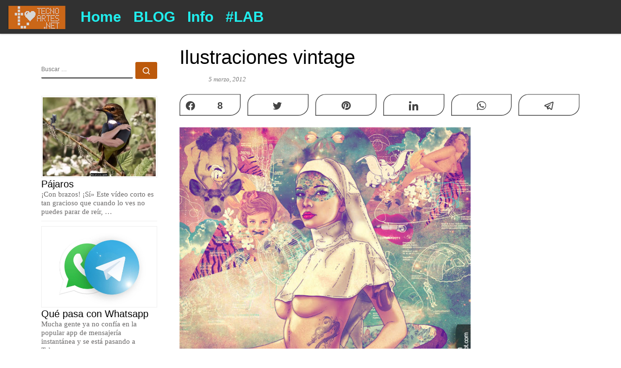

--- FILE ---
content_type: text/html; charset=UTF-8
request_url: https://tecnoartes.net/2012/03/05/ilustraciones-vintage/
body_size: 18745
content:
<!DOCTYPE html>
<!--[if IE 7]>
<html class="ie ie7" lang="es">
<![endif]-->
<!--[if IE 8]>
<html class="ie ie8" lang="es">
<![endif]-->
<!--[if !(IE 7) | !(IE 8)  ]><!-->
<html lang="es" class="no-js">
<!--<![endif]-->
  <head>
  <meta charset="UTF-8" />
  <meta http-equiv="X-UA-Compatible" content="IE=EDGE" />
  <meta name="viewport" content="width=device-width, initial-scale=1.0" />
  <link rel="profile"  href="https://gmpg.org/xfn/11" />
  <link rel="pingback" href="https://tecnoartes.net/wordpress/xmlrpc.php" />
<script>(function(html){html.className = html.className.replace(/\bno-js\b/,'js')})(document.documentElement);</script>
        <style id="wfc-base-style" type="text/css">
             .wfc-reset-menu-item-first-letter .navbar .nav>li>a:first-letter {font-size: inherit;}.format-icon:before {color: #5A5A5A;}article .format-icon.tc-hide-icon:before, .safari article.format-video .format-icon.tc-hide-icon:before, .chrome article.format-video .format-icon.tc-hide-icon:before, .safari article.format-image .format-icon.tc-hide-icon:before, .chrome article.format-image .format-icon.tc-hide-icon:before, .safari article.format-gallery .format-icon.tc-hide-icon:before, .safari article.attachment .format-icon.tc-hide-icon:before, .chrome article.format-gallery .format-icon.tc-hide-icon:before, .chrome article.attachment .format-icon.tc-hide-icon:before {content: none!important;}h2#tc-comment-title.tc-hide-icon:before {content: none!important;}.archive .archive-header h1.format-icon.tc-hide-icon:before {content: none!important;}.tc-sidebar h3.widget-title.tc-hide-icon:before {content: none!important;}.footer-widgets h3.widget-title.tc-hide-icon:before {content: none!important;}.tc-hide-icon i, i.tc-hide-icon {display: none !important;}.carousel-control {font-family: "Helvetica Neue", Helvetica, Arial, sans-serif;}.social-block a {font-size: 18px;}footer#footer .colophon .social-block a {font-size: 16px;}.social-block.widget_social a {font-size: 14px;}
        </style>
        <link rel="stylesheet" id="tc-front-gfonts" href="//fonts.googleapis.com/css?family=Indie+Flower:regular&display=swap"><style id="wfc-style-fonts-post_hone" type="text/css" data-origin="server">
/* Setting : H1 headings */ 
#content .entry-content h1 {
font-family : Helvetica Neue, Helvetica, Arial, sans-serif!important;
}

</style><style id="wfc-style-fonts-post_htwo" type="text/css" data-origin="server">
/* Setting : H2 headings */ 
#content .entry-content h2 {
font-family : Times New Roman,Times,serif!important;
}

</style><style id="wfc-style-fonts-post_hthree" type="text/css" data-origin="server">
/* Setting : H3 headings */ 
#content .entry-content h3 {
font-family : Times New Roman,Times,serif!important;
}

</style><style id="wfc-style-fonts-menu_items" type="text/css" data-origin="server">
/* Setting : Menu items */ 
.tc-header .nav__menu li a.nav__link, .tc-sn .nav__menu li a.nav__link, [class*=nav__menu] .nav__link-wrapper .caret__dropdown-toggler {
font-family : Helvetica Neue, Helvetica, Arial, sans-serif!important;
}

</style><style id="wfc-style-fonts-slider_button" type="text/css" data-origin="server">
/* Setting : Slider button */ 
.section-slider .carousel-caption .czrs-cta {
font-family : Times New Roman,Times,serif!important;
}

</style><style id="wfc-style-fonts-sidebars_links" type="text/css" data-origin="server">
/* Setting : Links in sidebars */ 
.tc-sidebar a {
font-family : Helvetica Neue, Helvetica, Arial, sans-serif!important;
}

</style><style id="wfc-style-fonts-site_description" type="text/css" data-origin="server">
/* Setting : Site description */ 
.tc-header .header-tagline {
font-family : Georgia,Georgia,serif!important;
}

</style><style id="wfc-style-fonts-single_post_title" type="text/css" data-origin="server">
/* Setting : Single post/page titles */ 
.single #content .entry-header .entry-title, .page #content .entry-header .entry-title {
font-family : Helvetica Neue, Helvetica, Arial, sans-serif!important;
}

</style><style id="wfc-style-fonts-post_list_titles" type="text/css" data-origin="server">
/* Setting : Post list titles */ 
.grid-container .entry-title > .czr-title {
font-family : Helvetica Neue, Helvetica, Arial, sans-serif!important;
}

</style><style id="wfc-style-fonts-post_content" type="text/css" data-origin="server">
/* Setting : Post content / excerpt */ 
.entry-content p {
font-family : Times New Roman,Times,serif!important;
}

</style><style id="wfc-style-fonts-comment_title" type="text/css" data-origin="server">
/* Setting : Comments title */ 
h2#czr-comments-title {
font-family : Georgia,Georgia,serif!important;
}

</style><style id="wfc-style-fonts-comment_author" type="text/css" data-origin="server">
/* Setting : Comments author */ 
.comment-author {
font-family : Times New Roman,Times,serif!important;
}

</style><style id="wfc-style-fonts-comment_content" type="text/css" data-origin="server">
/* Setting : Comments content */ 
.comment-content {
font-family : Times New Roman,Times,serif!important;
}

</style><style id="wfc-style-fonts-footer_widget_title" type="text/css" data-origin="server">
/* Setting : Widget titles */ 
.footer__wrapper .widget-title {
font-family : Helvetica Neue, Helvetica, Arial, sans-serif!important;
}

</style><style id="wfc-style-fonts-footer_credits" type="text/css" data-origin="server">
/* Setting : Footer credits */ 
footer#footer .colophon p {
font-family : Times New Roman,Times,serif!important;
}

</style><style id="wfc-style-fonts-sidebars_widget_title" type="text/css" data-origin="server">
/* Setting : Sidebar widget titles */ 
.tc-sidebar h3.widget-title {
font-family : Tahoma,Geneva,sans-serif!important;
}

</style><style id="wfc-style-fonts-post_metas" type="text/css" data-origin="server">
/* Setting : Post metas */ 
.entry-meta {
font-family : Times New Roman,Times,serif!important;
}

</style><style id="wfc-style-fonts-slider_title" type="text/css" data-origin="server">
/* Setting : Slider title */ 
.section-slider .carousel-caption .czrs-title {
font-family : Times New Roman,Times,serif!important;
}

</style><style id="wfc-style-fonts-slider_text" type="text/css" data-origin="server">
/* Setting : Slider text */ 
.section-slider .carousel-caption .czrs-subtitle {
font-family : 'Indie Flower'!important;
}

</style><style id="wfc-style-fonts-post_hfour" type="text/css" data-origin="server">
/* Setting : H4 headings */ 
#content .entry-content h4 {
font-family : Times New Roman,Times,serif!important;
}

</style><style id="wfc-style-fonts-archive_titles" type="text/css" data-origin="server">
/* Setting : Archive/Blog titles */ 
.blog #content > .entry-header h1, .blog #content > .entry-header h2, .archive #content .archive-header h1, .archive #content .archive-header h2 {
font-family : Times New Roman,Times,serif!important;
}

</style><style id="wfc-style-fonts-body" type="text/css" data-origin="server">
/* Setting : Default website font */ 
body {
font-family : Georgia,Georgia,serif!important;
}

</style><style id="wfc-style-fonts-fp_btn" type="text/css" data-origin="server">
/* Setting : Featured pages button */ 
.widget-front .btn, .fpc-marketing .fpc-widget-front .fpc-btn {
font-family : Times New Roman,Times,serif!important;
}

</style><style id="wfc-style-fonts-post_hfive" type="text/css" data-origin="server">
/* Setting : H5 headings */ 
#content .entry-content h5 {
font-family : Times New Roman,Times,serif!important;
}

</style><style id="wfc-style-fonts-post_hsix" type="text/css" data-origin="server">
/* Setting : H6 headings */ 
#content .entry-content h6 {
font-family : Times New Roman,Times,serif!important;
}

</style><style id="wfc-style-fonts-blockquote" type="text/css" data-origin="server">
/* Setting : Blockquotes */ 
#content .entry-content blockquote p {
font-family : Times New Roman,Times,serif!important;
}

</style><style id="wfc-style-fonts-custom" type="text/css" data-origin="server">
/* Setting : Personalizado : excerpt */ 
.entry-summary p {
font-family : Times New Roman,Times,serif!important;
}

</style><title>Ilustraciones vintage</title>

		<!-- All in One SEO 4.1.5.3 -->
		<meta name="description" content="El arte pop de Fab Ciraolo Las ilustraciones de Fab Ciraolo presentan un aire vintage muy encantador y un estilo de los más hipster. Personajes —algunos de ficción— y celebridades de otro tiempo que alcanzaron la eternidad y pasaron a ser iconos —atemporales— de la cultura popular; el artista chileno les atribuye indumentarias y accesorios […]" />
		<meta name="robots" content="max-image-preview:large" />
		<meta name="keywords" content="antiguas,celebridades,hippies,ilustraciones,vintage" />
		<link rel="canonical" href="https://tecnoartes.net/2012/03/05/ilustraciones-vintage/" />
		<meta name="google" content="nositelinkssearchbox" />
		<script type="application/ld+json" class="aioseo-schema">
			{"@context":"https:\/\/schema.org","@graph":[{"@type":"WebSite","@id":"https:\/\/tecnoartes.net\/#website","url":"https:\/\/tecnoartes.net\/","name":"TECNOARTES.NET","description":"Tecnolog\u00eda y Artes en Internet","inLanguage":"es-ES","publisher":{"@id":"https:\/\/tecnoartes.net\/#organization"}},{"@type":"Organization","@id":"https:\/\/tecnoartes.net\/#organization","name":"TECNOARTES.NET","url":"https:\/\/tecnoartes.net\/","logo":{"@type":"ImageObject","@id":"https:\/\/tecnoartes.net\/#organizationLogo","url":"https:\/\/tecnoartes.net\/wordpress\/wp-content\/uploads\/2019\/03\/cropped-logo-tecnoartes.net_003-compressor.png","width":121,"height":48},"image":{"@id":"https:\/\/tecnoartes.net\/#organizationLogo"}},{"@type":"BreadcrumbList","@id":"https:\/\/tecnoartes.net\/2012\/03\/05\/ilustraciones-vintage\/#breadcrumblist","itemListElement":[{"@type":"ListItem","@id":"https:\/\/tecnoartes.net\/#listItem","position":1,"item":{"@type":"WebPage","@id":"https:\/\/tecnoartes.net\/","name":"Inicio","description":"Hablamos de tecnolog\u00eda, arte, dise\u00f1o, foto, v\u00eddeo, mobileart, eco, handmade, crowdfunding, WordPress, socialmedia, Neuromarketing, transformaci\u00f3n digital.","url":"https:\/\/tecnoartes.net\/"},"nextItem":"https:\/\/tecnoartes.net\/2012\/#listItem"},{"@type":"ListItem","@id":"https:\/\/tecnoartes.net\/2012\/#listItem","position":2,"item":{"@type":"WebPage","@id":"https:\/\/tecnoartes.net\/2012\/","name":"2012","url":"https:\/\/tecnoartes.net\/2012\/"},"nextItem":"https:\/\/tecnoartes.net\/2012\/03\/#listItem","previousItem":"https:\/\/tecnoartes.net\/#listItem"},{"@type":"ListItem","@id":"https:\/\/tecnoartes.net\/2012\/03\/#listItem","position":3,"item":{"@type":"WebPage","@id":"https:\/\/tecnoartes.net\/2012\/03\/","name":"March","url":"https:\/\/tecnoartes.net\/2012\/03\/"},"nextItem":"https:\/\/tecnoartes.net\/2012\/03\/05\/#listItem","previousItem":"https:\/\/tecnoartes.net\/2012\/#listItem"},{"@type":"ListItem","@id":"https:\/\/tecnoartes.net\/2012\/03\/05\/#listItem","position":4,"item":{"@type":"WebPage","@id":"https:\/\/tecnoartes.net\/2012\/03\/05\/","name":"5","url":"https:\/\/tecnoartes.net\/2012\/03\/05\/"},"nextItem":"https:\/\/tecnoartes.net\/2012\/03\/05\/ilustraciones-vintage\/#listItem","previousItem":"https:\/\/tecnoartes.net\/2012\/03\/#listItem"},{"@type":"ListItem","@id":"https:\/\/tecnoartes.net\/2012\/03\/05\/ilustraciones-vintage\/#listItem","position":5,"item":{"@type":"WebPage","@id":"https:\/\/tecnoartes.net\/2012\/03\/05\/ilustraciones-vintage\/","name":"Ilustraciones vintage","description":"El arte pop de Fab Ciraolo Las ilustraciones de Fab Ciraolo presentan un aire vintage muy encantador y un estilo de los m\u00e1s hipster. Personajes \u2014algunos de ficci\u00f3n\u2014 y celebridades de otro tiempo que alcanzaron la eternidad y pasaron a ser iconos \u2014atemporales\u2014 de la cultura popular; el artista chileno les atribuye indumentarias y accesorios [\u2026]","url":"https:\/\/tecnoartes.net\/2012\/03\/05\/ilustraciones-vintage\/"},"previousItem":"https:\/\/tecnoartes.net\/2012\/03\/05\/#listItem"}]},{"@type":"Person","@id":"https:\/\/tecnoartes.net\/author\/emme\/#author","url":"https:\/\/tecnoartes.net\/author\/emme\/","name":"emme","image":{"@type":"ImageObject","@id":"https:\/\/tecnoartes.net\/2012\/03\/05\/ilustraciones-vintage\/#authorImage","url":"https:\/\/secure.gravatar.com\/avatar\/3abbb6d8da5df586a44637ad5e0cd763?s=96&d=blank&r=g","width":96,"height":96,"caption":"emme"}},{"@type":"WebPage","@id":"https:\/\/tecnoartes.net\/2012\/03\/05\/ilustraciones-vintage\/#webpage","url":"https:\/\/tecnoartes.net\/2012\/03\/05\/ilustraciones-vintage\/","name":"Ilustraciones vintage","description":"El arte pop de Fab Ciraolo Las ilustraciones de Fab Ciraolo presentan un aire vintage muy encantador y un estilo de los m\u00e1s hipster. Personajes \u2014algunos de ficci\u00f3n\u2014 y celebridades de otro tiempo que alcanzaron la eternidad y pasaron a ser iconos \u2014atemporales\u2014 de la cultura popular; el artista chileno les atribuye indumentarias y accesorios [\u2026]","inLanguage":"es-ES","isPartOf":{"@id":"https:\/\/tecnoartes.net\/#website"},"breadcrumb":{"@id":"https:\/\/tecnoartes.net\/2012\/03\/05\/ilustraciones-vintage\/#breadcrumblist"},"author":"https:\/\/tecnoartes.net\/author\/emme\/#author","creator":"https:\/\/tecnoartes.net\/author\/emme\/#author","datePublished":"2012-03-05T13:33:36+01:00","dateModified":"2016-05-09T10:49:06+02:00"},{"@type":"Article","@id":"https:\/\/tecnoartes.net\/2012\/03\/05\/ilustraciones-vintage\/#article","name":"Ilustraciones vintage","description":"El arte pop de Fab Ciraolo Las ilustraciones de Fab Ciraolo presentan un aire vintage muy encantador y un estilo de los m\u00e1s hipster. Personajes \u2014algunos de ficci\u00f3n\u2014 y celebridades de otro tiempo que alcanzaron la eternidad y pasaron a ser iconos \u2014atemporales\u2014 de la cultura popular; el artista chileno les atribuye indumentarias y accesorios [\u2026]","inLanguage":"es-ES","headline":"Ilustraciones vintage","author":{"@id":"https:\/\/tecnoartes.net\/author\/emme\/#author"},"publisher":{"@id":"https:\/\/tecnoartes.net\/#organization"},"datePublished":"2012-03-05T13:33:36+01:00","dateModified":"2016-05-09T10:49:06+02:00","articleSection":"ARTE, antiguas, celebridades, hippies, ilustraciones, vintage","mainEntityOfPage":{"@id":"https:\/\/tecnoartes.net\/2012\/03\/05\/ilustraciones-vintage\/#webpage"},"isPartOf":{"@id":"https:\/\/tecnoartes.net\/2012\/03\/05\/ilustraciones-vintage\/#webpage"},"image":{"@type":"ImageObject","@id":"https:\/\/tecnoartes.net\/#articleImage","url":"https:\/\/tecnoartes.net\/wordpress\/wp-content\/uploads\/2012\/03\/fac-ciraolo.jpg","width":640,"height":640}}]}
		</script>
		<script type="text/javascript" >
			window.ga=window.ga||function(){(ga.q=ga.q||[]).push(arguments)};ga.l=+new Date;
			ga('create', "UA-132432679-1", 'auto');
			ga('send', 'pageview');
		</script>
		<script async src="https://www.google-analytics.com/analytics.js"></script>
		<!-- All in One SEO -->


<!-- Social Warfare v4.3.0 https://warfareplugins.com - BEGINNING OF OUTPUT -->
<meta property="og:description" content="El arte pop de Fab CiraoloLas ilustraciones de Fab Ciraolo presentan un aire vintage muy encantador y un estilo de los más hipster. Personajes —algunos de ficción— y celebridades de otro tiempo que alcanzaron la eternidad y pasaron a ser iconos —atemporales— de la cultura popular; el artista chileno les atribuye indumentarias y accesorios ajenos para darles un toque peculiar, provocador y underground. Elizabeth Taylor, Frida Kahlo, Che Guevara, Dorothy Gale (El Mago de Oz)...">
<meta property="og:title" content="Ilustraciones vintage">
<meta property="article_author" content="emme">
<meta property="article_publisher" content="https://www.facebook.com/tecnoartes.net">
<meta property="fb:app_id" content="529576650555031">
<meta property="og:type" content="article">
<meta property="og:url" content="https://tecnoartes.net/2012/03/05/ilustraciones-vintage/">
<meta property="og:site_name" content="TECNOARTES.NET">
<meta property="article:published_time" content="2012-03-05T14:33:36+01:00">
<meta property="article:modified_time" content="2016-05-09T12:49:06+02:00">
<meta property="og:updated_time" content="2016-05-09T12:49:06+02:00">
<meta name="twitter:title" content="Ilustraciones vintage">
<meta name="twitter:description" content="El arte pop de Fab CiraoloLas ilustraciones de Fab Ciraolo presentan un aire vintage muy encantador y un estilo de los más hipster. Personajes —algunos de ficción— y celebridades de otro tiempo que alcanzaron la eternidad y pasaron a ser iconos —atemporales— de la cultura popular; el artista chileno les atribuye indumentarias y accesorios ajenos para darles un toque peculiar, provocador y underground. Elizabeth Taylor, Frida Kahlo, Che Guevara, Dorothy Gale (El Mago de Oz)...">
<meta name="twitter:site" content="@tecnoartes">
<meta name="twitter:creator" content="@tecnoartes">
<meta name="twitter:card" content="summary">
<style>
	@font-face {
		font-family: "sw-icon-font";
		src:url("https://tecnoartes.net/wordpress/wp-content/plugins/social-warfare/assets/fonts/sw-icon-font.eot?ver=4.3.0");
		src:url("https://tecnoartes.net/wordpress/wp-content/plugins/social-warfare/assets/fonts/sw-icon-font.eot?ver=4.3.0#iefix") format("embedded-opentype"),
		url("https://tecnoartes.net/wordpress/wp-content/plugins/social-warfare/assets/fonts/sw-icon-font.woff?ver=4.3.0") format("woff"),
		url("https://tecnoartes.net/wordpress/wp-content/plugins/social-warfare/assets/fonts/sw-icon-font.ttf?ver=4.3.0") format("truetype"),
		url("https://tecnoartes.net/wordpress/wp-content/plugins/social-warfare/assets/fonts/sw-icon-font.svg?ver=4.3.0#1445203416") format("svg");
		font-weight: normal;
		font-style: normal;
		font-display:block;
	}
</style>
<!-- Social Warfare v4.3.0 https://warfareplugins.com - END OF OUTPUT -->

<link rel='dns-prefetch' href='//s.w.org' />
<link rel="alternate" type="application/rss+xml" title="TECNOARTES.NET &raquo; Feed" href="https://tecnoartes.net/feed/" />
<link rel="alternate" type="application/rss+xml" title="TECNOARTES.NET &raquo; Feed de los comentarios" href="https://tecnoartes.net/comments/feed/" />
<link rel="alternate" type="application/rss+xml" title="TECNOARTES.NET &raquo; Comentario Ilustraciones vintage del feed" href="https://tecnoartes.net/2012/03/05/ilustraciones-vintage/feed/" />
		<script>
			window._wpemojiSettings = {"baseUrl":"https:\/\/s.w.org\/images\/core\/emoji\/13.1.0\/72x72\/","ext":".png","svgUrl":"https:\/\/s.w.org\/images\/core\/emoji\/13.1.0\/svg\/","svgExt":".svg","source":{"concatemoji":"https:\/\/tecnoartes.net\/wordpress\/wp-includes\/js\/wp-emoji-release.min.js?ver=5.8.12"}};
			!function(e,a,t){var n,r,o,i=a.createElement("canvas"),p=i.getContext&&i.getContext("2d");function s(e,t){var a=String.fromCharCode;p.clearRect(0,0,i.width,i.height),p.fillText(a.apply(this,e),0,0);e=i.toDataURL();return p.clearRect(0,0,i.width,i.height),p.fillText(a.apply(this,t),0,0),e===i.toDataURL()}function c(e){var t=a.createElement("script");t.src=e,t.defer=t.type="text/javascript",a.getElementsByTagName("head")[0].appendChild(t)}for(o=Array("flag","emoji"),t.supports={everything:!0,everythingExceptFlag:!0},r=0;r<o.length;r++)t.supports[o[r]]=function(e){if(!p||!p.fillText)return!1;switch(p.textBaseline="top",p.font="600 32px Arial",e){case"flag":return s([127987,65039,8205,9895,65039],[127987,65039,8203,9895,65039])?!1:!s([55356,56826,55356,56819],[55356,56826,8203,55356,56819])&&!s([55356,57332,56128,56423,56128,56418,56128,56421,56128,56430,56128,56423,56128,56447],[55356,57332,8203,56128,56423,8203,56128,56418,8203,56128,56421,8203,56128,56430,8203,56128,56423,8203,56128,56447]);case"emoji":return!s([10084,65039,8205,55357,56613],[10084,65039,8203,55357,56613])}return!1}(o[r]),t.supports.everything=t.supports.everything&&t.supports[o[r]],"flag"!==o[r]&&(t.supports.everythingExceptFlag=t.supports.everythingExceptFlag&&t.supports[o[r]]);t.supports.everythingExceptFlag=t.supports.everythingExceptFlag&&!t.supports.flag,t.DOMReady=!1,t.readyCallback=function(){t.DOMReady=!0},t.supports.everything||(n=function(){t.readyCallback()},a.addEventListener?(a.addEventListener("DOMContentLoaded",n,!1),e.addEventListener("load",n,!1)):(e.attachEvent("onload",n),a.attachEvent("onreadystatechange",function(){"complete"===a.readyState&&t.readyCallback()})),(n=t.source||{}).concatemoji?c(n.concatemoji):n.wpemoji&&n.twemoji&&(c(n.twemoji),c(n.wpemoji)))}(window,document,window._wpemojiSettings);
		</script>
		<style>
img.wp-smiley,
img.emoji {
	display: inline !important;
	border: none !important;
	box-shadow: none !important;
	height: 1em !important;
	width: 1em !important;
	margin: 0 .07em !important;
	vertical-align: -0.1em !important;
	background: none !important;
	padding: 0 !important;
}
</style>
	<link rel='stylesheet' id='font-customizer-effects-css'  href='https://tecnoartes.net/wordpress/wp-content/themes/customizr-pro/addons/wfc/front/assets/css/font_customizer.min.css?ver=3.2.5' media='all' />
<link rel='stylesheet' id='social-warfare-block-css-css'  href='https://tecnoartes.net/wordpress/wp-content/plugins/social-warfare/assets/js/post-editor/dist/blocks.style.build.css?ver=5.8.12' media='all' />
<link rel='stylesheet' id='wp-block-library-css'  href='https://tecnoartes.net/wordpress/wp-includes/css/dist/block-library/style.min.css?ver=5.8.12' media='all' />
<link rel='stylesheet' id='crp-style-rounded-thumbs-css'  href='https://tecnoartes.net/wordpress/wp-content/plugins/contextual-related-posts/css/rounded-thumbs.min.css?ver=1.0.1' media='all' />
<style id='crp-style-rounded-thumbs-inline-css'>

			.crp_related a {
			  width: 300px;
			  height: 200px;
			  text-decoration: none;
			}
			.crp_related img {
			  max-width: 300px;
			  margin: auto;
			}
			.crp_related .crp_title {
			  width: 100%;
			}
			
</style>
<link rel='stylesheet' id='wpfront-scroll-top-css'  href='https://tecnoartes.net/wordpress/wp-content/plugins/wpfront-scroll-top/css/wpfront-scroll-top.min.css?ver=2.0.7.08086' media='all' />
<link rel='stylesheet' id='social_warfare-css'  href='https://tecnoartes.net/wordpress/wp-content/plugins/social-warfare/assets/css/style.min.css?ver=4.3.0' media='all' />
<link rel='stylesheet' id='customizr-main-css'  href='https://tecnoartes.net/wordpress/wp-content/themes/customizr-pro/assets/front/css/style.min.css?ver=2.4.22' media='all' />
<style id='customizr-main-inline-css'>
::-moz-selection{background-color:#f17513}::selection{background-color:#f17513}a,.btn-skin:active,.btn-skin:focus,.btn-skin:hover,.btn-skin.inverted,.grid-container__classic .post-type__icon,.post-type__icon:hover .icn-format,.grid-container__classic .post-type__icon:hover .icn-format,[class*='grid-container__'] .entry-title a.czr-title:hover,input[type=checkbox]:checked::before{color:#f17513}.czr-css-loader > div ,.btn-skin,.btn-skin:active,.btn-skin:focus,.btn-skin:hover,.btn-skin-h-dark,.btn-skin-h-dark.inverted:active,.btn-skin-h-dark.inverted:focus,.btn-skin-h-dark.inverted:hover{border-color:#f17513}.tc-header.border-top{border-top-color:#f17513}[class*='grid-container__'] .entry-title a:hover::after,.grid-container__classic .post-type__icon,.btn-skin,.btn-skin.inverted:active,.btn-skin.inverted:focus,.btn-skin.inverted:hover,.btn-skin-h-dark,.btn-skin-h-dark.inverted:active,.btn-skin-h-dark.inverted:focus,.btn-skin-h-dark.inverted:hover,.sidebar .widget-title::after,input[type=radio]:checked::before{background-color:#f17513}.btn-skin-light:active,.btn-skin-light:focus,.btn-skin-light:hover,.btn-skin-light.inverted{color:#f59f5b}input:not([type='submit']):not([type='button']):not([type='number']):not([type='checkbox']):not([type='radio']):focus,textarea:focus,.btn-skin-light,.btn-skin-light.inverted,.btn-skin-light:active,.btn-skin-light:focus,.btn-skin-light:hover,.btn-skin-light.inverted:active,.btn-skin-light.inverted:focus,.btn-skin-light.inverted:hover{border-color:#f59f5b}.btn-skin-light,.btn-skin-light.inverted:active,.btn-skin-light.inverted:focus,.btn-skin-light.inverted:hover{background-color:#f59f5b}.btn-skin-lightest:active,.btn-skin-lightest:focus,.btn-skin-lightest:hover,.btn-skin-lightest.inverted{color:#f7ad73}.btn-skin-lightest,.btn-skin-lightest.inverted,.btn-skin-lightest:active,.btn-skin-lightest:focus,.btn-skin-lightest:hover,.btn-skin-lightest.inverted:active,.btn-skin-lightest.inverted:focus,.btn-skin-lightest.inverted:hover{border-color:#f7ad73}.btn-skin-lightest,.btn-skin-lightest.inverted:active,.btn-skin-lightest.inverted:focus,.btn-skin-lightest.inverted:hover{background-color:#f7ad73}.pagination,a:hover,a:focus,a:active,.btn-skin-dark:active,.btn-skin-dark:focus,.btn-skin-dark:hover,.btn-skin-dark.inverted,.btn-skin-dark-oh:active,.btn-skin-dark-oh:focus,.btn-skin-dark-oh:hover,.post-info a:not(.btn):hover,.grid-container__classic .post-type__icon .icn-format,[class*='grid-container__'] .hover .entry-title a,.widget-area a:not(.btn):hover,a.czr-format-link:hover,.format-link.hover a.czr-format-link,button[type=submit]:hover,button[type=submit]:active,button[type=submit]:focus,input[type=submit]:hover,input[type=submit]:active,input[type=submit]:focus,.tabs .nav-link:hover,.tabs .nav-link.active,.tabs .nav-link.active:hover,.tabs .nav-link.active:focus{color:#bc590b}.grid-container__classic.tc-grid-border .grid__item,.btn-skin-dark,.btn-skin-dark.inverted,button[type=submit],input[type=submit],.btn-skin-dark:active,.btn-skin-dark:focus,.btn-skin-dark:hover,.btn-skin-dark.inverted:active,.btn-skin-dark.inverted:focus,.btn-skin-dark.inverted:hover,.btn-skin-h-dark:active,.btn-skin-h-dark:focus,.btn-skin-h-dark:hover,.btn-skin-h-dark.inverted,.btn-skin-h-dark.inverted,.btn-skin-h-dark.inverted,.btn-skin-dark-oh:active,.btn-skin-dark-oh:focus,.btn-skin-dark-oh:hover,.btn-skin-dark-oh.inverted:active,.btn-skin-dark-oh.inverted:focus,.btn-skin-dark-oh.inverted:hover,button[type=submit]:hover,button[type=submit]:active,button[type=submit]:focus,input[type=submit]:hover,input[type=submit]:active,input[type=submit]:focus{border-color:#bc590b}.btn-skin-dark,.btn-skin-dark.inverted:active,.btn-skin-dark.inverted:focus,.btn-skin-dark.inverted:hover,.btn-skin-h-dark:active,.btn-skin-h-dark:focus,.btn-skin-h-dark:hover,.btn-skin-h-dark.inverted,.btn-skin-h-dark.inverted,.btn-skin-h-dark.inverted,.btn-skin-dark-oh.inverted:active,.btn-skin-dark-oh.inverted:focus,.btn-skin-dark-oh.inverted:hover,.grid-container__classic .post-type__icon:hover,button[type=submit],input[type=submit],.czr-link-hover-underline .widgets-list-layout-links a:not(.btn)::before,.czr-link-hover-underline .widget_archive a:not(.btn)::before,.czr-link-hover-underline .widget_nav_menu a:not(.btn)::before,.czr-link-hover-underline .widget_rss ul a:not(.btn)::before,.czr-link-hover-underline .widget_recent_entries a:not(.btn)::before,.czr-link-hover-underline .widget_categories a:not(.btn)::before,.czr-link-hover-underline .widget_meta a:not(.btn)::before,.czr-link-hover-underline .widget_recent_comments a:not(.btn)::before,.czr-link-hover-underline .widget_pages a:not(.btn)::before,.czr-link-hover-underline .widget_calendar a:not(.btn)::before,[class*='grid-container__'] .hover .entry-title a::after,a.czr-format-link::before,.comment-author a::before,.comment-link::before,.tabs .nav-link.active::before{background-color:#bc590b}.btn-skin-dark-shaded:active,.btn-skin-dark-shaded:focus,.btn-skin-dark-shaded:hover,.btn-skin-dark-shaded.inverted{background-color:rgba(188,89,11,0.2)}.btn-skin-dark-shaded,.btn-skin-dark-shaded.inverted:active,.btn-skin-dark-shaded.inverted:focus,.btn-skin-dark-shaded.inverted:hover{background-color:rgba(188,89,11,0.8)}.navbar-brand,.header-tagline,h1,h2,h3,.tc-dropcap { font-family : 'Georgia','Georgia','serif'; }
body { font-family : 'Verdana','Geneva','sans-serif'; }

              body {
                font-size : 0.79em!important;
                line-height : 1.5em;
              }
              @media (min-width: 20em) and (max-width: 60em) {
                body {
                  font-size: calc( 0.79em + 0.1045 * ( ( 100vw - 20em) / 40 ))!important;
                }
              }
              @media (min-width: 60em) {
                body {
                  font-size: 0.82em!important;
                }
              }

</style>
<link rel='stylesheet' id='customizr-ms-respond-css'  href='https://tecnoartes.net/wordpress/wp-content/themes/customizr-pro/assets/front/css/style-modular-scale.min.css?ver=2.4.22' media='all' />
<script id="nb-jquery" src='https://tecnoartes.net/wordpress/wp-includes/js/jquery/jquery.min.js?ver=3.6.0' id='jquery-core-js'></script>
<script src='https://tecnoartes.net/wordpress/wp-includes/js/jquery/jquery-migrate.min.js?ver=3.3.2' id='jquery-migrate-js'></script>
<script src='https://tecnoartes.net/wordpress/wp-content/themes/customizr-pro/assets/front/js/libs/modernizr.min.js?ver=2.4.22' id='modernizr-js'></script>
<script src='https://tecnoartes.net/wordpress/wp-includes/js/underscore.min.js?ver=1.13.1' id='underscore-js'></script>
<script id='tc-scripts-js-extra'>
var CZRParams = {"assetsPath":"https:\/\/tecnoartes.net\/wordpress\/wp-content\/themes\/customizr-pro\/assets\/front\/","mainScriptUrl":"https:\/\/tecnoartes.net\/wordpress\/wp-content\/themes\/customizr-pro\/assets\/front\/js\/tc-scripts.min.js?2.4.22","deferFontAwesome":"1","fontAwesomeUrl":"https:\/\/tecnoartes.net\/wordpress\/wp-content\/themes\/customizr-pro\/assets\/shared\/fonts\/fa\/css\/fontawesome-all.min.css?2.4.22","_disabled":[],"centerSliderImg":"1","isLightBoxEnabled":"1","SmoothScroll":{"Enabled":true,"Options":{"touchpadSupport":false}},"isAnchorScrollEnabled":"1","anchorSmoothScrollExclude":{"simple":["[class*=edd]",".carousel-control","[data-toggle=\"modal\"]","[data-toggle=\"dropdown\"]","[data-toggle=\"czr-dropdown\"]","[data-toggle=\"tooltip\"]","[data-toggle=\"popover\"]","[data-toggle=\"collapse\"]","[data-toggle=\"czr-collapse\"]","[data-toggle=\"tab\"]","[data-toggle=\"pill\"]","[data-toggle=\"czr-pill\"]","[class*=upme]","[class*=um-]"],"deep":{"classes":[],"ids":[]}},"timerOnScrollAllBrowsers":"1","centerAllImg":"1","HasComments":"","LoadModernizr":"1","stickyHeader":"","extLinksStyle":"1","extLinksTargetExt":"","extLinksSkipSelectors":{"classes":["btn","button"],"ids":[]},"dropcapEnabled":"","dropcapWhere":{"post":"","page":""},"dropcapMinWords":"50","dropcapSkipSelectors":{"tags":["IMG","IFRAME","H1","H2","H3","H4","H5","H6","BLOCKQUOTE","UL","OL"],"classes":["btn"],"id":[]},"imgSmartLoadEnabled":"1","imgSmartLoadOpts":{"parentSelectors":["[class*=grid-container], .article-container",".__before_main_wrapper",".widget-front",".post-related-articles",".tc-singular-thumbnail-wrapper",".sek-module-inner"],"opts":{"excludeImg":[".tc-holder-img"]}},"imgSmartLoadsForSliders":"1","pluginCompats":[],"isWPMobile":"","menuStickyUserSettings":{"desktop":"stick_up","mobile":"stick_up"},"adminAjaxUrl":"https:\/\/tecnoartes.net\/wordpress\/wp-admin\/admin-ajax.php","ajaxUrl":"https:\/\/tecnoartes.net\/?czrajax=1","frontNonce":{"id":"CZRFrontNonce","handle":"aba661cdbf"},"isDevMode":"","isModernStyle":"1","i18n":{"Permanently dismiss":"Descargar permanentemente"},"frontNotifications":{"welcome":{"enabled":false,"content":"","dismissAction":"dismiss_welcome_note_front"}},"preloadGfonts":"1","googleFonts":null,"version":"2.4.22"};
</script>
<script src='https://tecnoartes.net/wordpress/wp-content/themes/customizr-pro/assets/front/js/tc-scripts.min.js?ver=2.4.22' id='tc-scripts-js' defer></script>
<link rel="https://api.w.org/" href="https://tecnoartes.net/wp-json/" /><link rel="alternate" type="application/json" href="https://tecnoartes.net/wp-json/wp/v2/posts/6605" /><link rel="EditURI" type="application/rsd+xml" title="RSD" href="https://tecnoartes.net/wordpress/xmlrpc.php?rsd" />
<link rel="wlwmanifest" type="application/wlwmanifest+xml" href="https://tecnoartes.net/wordpress/wp-includes/wlwmanifest.xml" /> 
<meta name="generator" content="WordPress 5.8.12" />
<link rel='shortlink' href='https://tecnoartes.net/?p=6605' />
<link rel="alternate" type="application/json+oembed" href="https://tecnoartes.net/wp-json/oembed/1.0/embed?url=https%3A%2F%2Ftecnoartes.net%2F2012%2F03%2F05%2Filustraciones-vintage%2F" />
<link rel="alternate" type="text/xml+oembed" href="https://tecnoartes.net/wp-json/oembed/1.0/embed?url=https%3A%2F%2Ftecnoartes.net%2F2012%2F03%2F05%2Filustraciones-vintage%2F&#038;format=xml" />

<link rel="stylesheet" href="https://tecnoartes.net/wordpress/wp-content/plugins/count-per-day/counter.css" type="text/css" />
              <link rel="preload" as="font" type="font/woff2" href="https://tecnoartes.net/wordpress/wp-content/themes/customizr-pro/assets/shared/fonts/customizr/customizr.woff2?128396981" crossorigin="anonymous"/>
            <style type="text/css">.broken_link, a.broken_link {
	text-decoration: line-through;
}</style><link rel="icon" href="https://tecnoartes.net/wordpress/wp-content/uploads/2016/04/tecnoartes.png" sizes="32x32" />
<link rel="icon" href="https://tecnoartes.net/wordpress/wp-content/uploads/2016/04/tecnoartes.png" sizes="192x192" />
<link rel="apple-touch-icon" href="https://tecnoartes.net/wordpress/wp-content/uploads/2016/04/tecnoartes.png" />
<meta name="msapplication-TileImage" content="https://tecnoartes.net/wordpress/wp-content/uploads/2016/04/tecnoartes.png" />
		<style id="wp-custom-css">
			footer#footer {
    background: none repeat scroll 0 0 #000;
}
		</style>
		<style id="wfc-style-post_hone" type="text/css" data-origin="server">
/* Setting : H1 headings */ 
#content .entry-content h1 {
color : #000000;
font-weight : 700;
font-size : 2.13rem;
line-height : 2.50rem;
letter-spacing : 0px;
text-transform : none;
}

/* Setting : H1 headings */ 
#content .entry-content h1:hover {
color : #0f0f0f;
}

</style><style id="wfc-style-post_htwo" type="text/css" data-origin="server">
/* Setting : H2 headings */ 
#content .entry-content h2 {
color : #394143;
line-height : 1.81rem;
font-size : 1.63rem;
font-weight : 400;
font-style : normal;
text-align : left;
text-transform : none;
}

</style><style id="wfc-style-post_hthree" type="text/css" data-origin="server">
/* Setting : H3 headings */ 
#content .entry-content h3 {
color : #000000!important;
line-height : 4.25rem!important;
font-weight : 400!important;
font-style : normal!important;
text-align : left!important;
font-size : 2.06rem!important;
}

</style><style id="wfc-style-menu_items" type="text/css" data-origin="server">
/* Setting : Menu items */ 
.tc-header .nav__menu li a.nav__link, .tc-sn .nav__menu li a.nav__link, [class*=nav__menu] .nav__link-wrapper .caret__dropdown-toggler {
color : #20eeee;
font-weight : 900;
font-size : 1.88rem;
line-height : 1.75rem;
letter-spacing : 0px;
text-transform : none;
text-decoration : none;
text-align : inherit;
}

/* Setting : Menu items */ 
.tc-header .nav__menu li a.nav__link:hover, .tc-sn .nav__menu li a.nav__link:hover, [class*=nav__menu] .nav__link-wrapper .caret__dropdown-toggler:hover {
color : #ffffff;
}

</style><style id="wfc-style-slider_button" type="text/css" data-origin="server">
/* Setting : Slider button */ 
.section-slider .carousel-caption .czrs-cta {
color : #000000;
font-size : 1.44rem;
}

/* Setting : Slider button */ 
.section-slider .carousel-caption .czrs-cta:hover {
color : #FFF;
}

</style><style id="wfc-style-sidebars_links" type="text/css" data-origin="server">
/* Setting : Links in sidebars */ 
.tc-sidebar a {
font-weight : 500;
font-style : normal;
font-size : 1.25rem;
color : #000000;
line-height : 1.44rem;
letter-spacing : 0px;
text-align : left;
text-decoration : none;
}

/* Setting : Links in sidebars */ 
.tc-sidebar a:hover {
color : #5a5a5a;
}

</style><style id="wfc-style-site_description" type="text/css" data-origin="server">
/* Setting : Site description */ 
.tc-header .header-tagline {
font-weight : 700;
font-style : normal;
color : #000000;
font-size : 1.06rem;
line-height : 1.50rem;
text-decoration : none;
}

</style><style id="wfc-style-single_post_title" type="text/css" data-origin="server">
/* Setting : Single post/page titles */ 
.single #content .entry-header .entry-title, .page #content .entry-header .entry-title {
font-weight : 400;
font-style : normal;
line-height : 2.81rem;
color : #000000;
font-size : 2.50rem;
}

</style><style id="wfc-style-post_list_titles" type="text/css" data-origin="server">
/* Setting : Post list titles */ 
.grid-container .entry-title > .czr-title {
font-weight : 600!important;
font-style : normal!important;
font-size : 1.69rem!important;
text-align : left!important;
line-height : 1.44rem!important;
letter-spacing : 0px!important;
text-decoration : none!important;
color : #0f0f0f!important;
}

/* Setting : Post list titles */ 
.grid-container .entry-title > .czr-title:hover {
color : #11d5f7!important;
}

</style><style id="wfc-style-post_content" type="text/css" data-origin="server">
/* Setting : Post content / excerpt */ 
.entry-content p {
font-weight : 400!important;
font-style : normal!important;
font-size : 1.38rem!important;
line-height : 1.63rem!important;
color : #888585!important;
text-align : left!important;
text-decoration : none!important;
text-transform : none!important;
}

/* Setting : Post content / excerpt */ 
.entry-content p:hover {
color : #898989!important;
}

</style><style id="wfc-style-comment_title" type="text/css" data-origin="server">
/* Setting : Comments title */ 
h2#czr-comments-title {
font-size : 1.50rem;
}

</style><style id="wfc-style-comment_author" type="text/css" data-origin="server">
/* Setting : Comments author */ 
.comment-author {
font-size : 1.38rem;
}

</style><style id="wfc-style-comment_content" type="text/css" data-origin="server">
/* Setting : Comments content */ 
.comment-content {
line-height : 1.25rem;
font-size : 0.94rem;
color : #5A5A5A;
}

</style><style id="wfc-style-footer_widget_title" type="text/css" data-origin="server">
/* Setting : Widget titles */ 
.footer__wrapper .widget-title {
font-weight : 400;
font-style : normal;
font-size : 1.25rem;
}

</style><style id="wfc-style-footer_credits" type="text/css" data-origin="server">
/* Setting : Footer credits */ 
footer#footer .colophon p {
font-size : 0.88rem;
}

</style><style id="wfc-style-sidebars_widget_title" type="text/css" data-origin="server">
/* Setting : Sidebar widget titles */ 
.tc-sidebar h3.widget-title {
font-size : 1.19rem;
line-height : 1.53rem;
font-weight : 600;
text-decoration : none;
color : #000000;
font-style : normal;
letter-spacing : 0px;
text-align : left;
}

/* Setting : Sidebar widget titles */ 
.tc-sidebar h3.widget-title:hover {
color : #000b1e;
}

</style><style id="wfc-style-post_metas" type="text/css" data-origin="server">
/* Setting : Post metas */ 
.entry-meta {
color : #ffffff!important;
line-height : 0.94rem!important;
font-size : 0.81rem!important;
font-style : oblique!important;
text-transform : none!important;
letter-spacing : 0px!important;
text-align : inherit!important;
text-decoration : none!important;
}

</style><style id="wfc-style-slider_title" type="text/css" data-origin="server">
/* Setting : Slider title */ 
.section-slider .carousel-caption .czrs-title {
font-size : 2.69rem;
font-weight : 400;
font-style : normal;
color : #FFF;
letter-spacing : 1px;
line-height : 2.63rem;
text-align : inherit;
}

</style><style id="wfc-style-slider_text" type="text/css" data-origin="server">
/* Setting : Slider text */ 
.section-slider .carousel-caption .czrs-subtitle {
font-size : 1.25rem;
color : #ffffee;
line-height : 2.19rem;
font-weight : 400;
font-style : normal;
}

</style><style id="wfc-style-post_hfour" type="text/css" data-origin="server">
/* Setting : H4 headings */ 
#content .entry-content h4 {
font-size : 1.44rem;
line-height : 1.81rem;
font-weight : 400;
text-decoration : none;
text-align : left;
text-transform : none;
color : #5A5A5A;
font-style : normal;
}

</style><style id="wfc-style-archive_titles" type="text/css" data-origin="server">
/* Setting : Archive/Blog titles */ 
.blog #content > .entry-header h1, .blog #content > .entry-header h2, .archive #content .archive-header h1, .archive #content .archive-header h2 {
font-size : 1.47rem!important;
font-weight : 400!important;
font-style : normal!important;
line-height : 1.56rem!important;
color : #5A5A5A!important;
text-align : left!important;
}

</style><style id="wfc-style-body" type="text/css" data-origin="server">
/* Setting : Default website font */ 
body {
color : #696767;
font-size : 0.91rem;
line-height : 1.38rem;
text-align : left;
text-transform : none;
letter-spacing : 0px;
}

</style><style id="wfc-style-fp_btn" type="text/css" data-origin="server">
/* Setting : Featured pages button */ 
.widget-front .btn, .fpc-marketing .fpc-widget-front .fpc-btn {
color : #FFF;
font-size : 1.06rem;
}

/* Setting : Featured pages button */ 
.widget-front .btn:hover, .fpc-marketing .fpc-widget-front .fpc-btn:hover {
color : #FFF;
}

</style><style id="wfc-style-post_hfive" type="text/css" data-origin="server">
/* Setting : H5 headings */ 
#content .entry-content h5 {
color : #5A5A5A;
font-size : 0.94rem;
}

</style><style id="wfc-style-post_hsix" type="text/css" data-origin="server">
/* Setting : H6 headings */ 
#content .entry-content h6 {
font-weight : 400;
font-style : normal;
font-size : 0.97rem;
}

</style><style id="wfc-style-blockquote" type="text/css" data-origin="server">
/* Setting : Blockquotes */ 
#content .entry-content blockquote p {
color : #5A5A5A;
font-size : 1.00rem;
}

</style><style id="wfc-style-custom" type="text/css" data-origin="server">
/* Setting : Personalizado : excerpt */ 
.entry-summary p {
color : #7d8787;
font-size : 1.25rem;
line-height : 1.47rem;
}

/* Setting : Personalizado : excerpt */ 
.entry-summary p:hover {
color : #7f8384;
}

</style></head>

  <body class="nb-3-1-32 nimble-no-local-data-skp__post_post_6605 nimble-no-group-site-tmpl-skp__all_post post-template-default single single-post postid-6605 single-format-standard wp-custom-logo wp-embed-responsive sek-hide-rc-badge czr-link-hover-underline-off header-skin-dark footer-skin-dark czr-l-sidebar tc-center-images czr-full-layout customizr-pro-2-4-22">
          <a class="screen-reader-text skip-link" href="#content">Skip to content</a>
    
    
    <div id="tc-page-wrap" class="">

      <header class="tpnav-header__header tc-header sl-logo_left sticky-transparent czr-submenu-fade czr-submenu-move" >
        <div class="primary-navbar__wrapper d-none d-lg-block has-horizontal-menu desktop-sticky" >
  <div class="container-fluid">
    <div class="row align-items-center flex-row primary-navbar__row">
      <div class="branding__container col col-auto" >
  <div class="branding align-items-center flex-column ">
    <div class="branding-row d-flex flex-row align-items-center align-self-start">
      <div class="navbar-brand col-auto " >
  <a class="navbar-brand-sitelogo" href="https://tecnoartes.net/"  aria-label="TECNOARTES.NET | Tecnología y Artes en Internet" >
    <img src="https://tecnoartes.net/wordpress/wp-content/uploads/2019/03/cropped-logo-tecnoartes.net_003-compressor.png" alt="Volver a la página principal" class="" width="121" height="48">  </a>
</div>
      </div>
      </div>
</div>
      <div class="primary-nav__container justify-content-lg-around col col-lg-auto flex-lg-column" >
  <div class="primary-nav__wrapper flex-lg-row align-items-center justify-content-end">
              <nav class="primary-nav__nav col" id="primary-nav">
          <div class="nav__menu-wrapper primary-nav__menu-wrapper justify-content-start czr-open-on-hover" >
<ul id="main-menu" class="primary-nav__menu regular-nav nav__menu nav"><li id="menu-item-30838" class="menu-item menu-item-type-custom menu-item-object-custom menu-item-home menu-item-30838"><a href="https://tecnoartes.net/" class="nav__link"><span class="nav__title">Home</span></a></li>
<li id="menu-item-27144" class="menu-item menu-item-type-post_type menu-item-object-page current_page_parent menu-item-27144"><a title="Entradas publicadas en TECNOARTES.NET ¡Compártelas!" href="https://tecnoartes.net/blog/" class="nav__link"><span class="nav__title">BLOG</span></a></li>
<li id="menu-item-30837" class="menu-item menu-item-type-custom menu-item-object-custom menu-item-30837"><a href="https://tecnoartes.net/contacto/" class="nav__link"><span class="nav__title">Info</span></a></li>
<li id="menu-item-31822" class="menu-item menu-item-type-custom menu-item-object-custom menu-item-31822"><a title="Desarrollo de ideas y proyectos de tecnología y artes." href="https://tecnoartes.net/lab/" class="nav__link"><span class="nav__title">#LAB</span></a></li>
</ul></div>        </nav>
      </div>
</div>
    </div>
  </div>
</div>    <div class="mobile-navbar__wrapper d-lg-none mobile-sticky" >
    <div class="branding__container justify-content-between align-items-center container-fluid" >
  <div class="branding flex-column">
    <div class="branding-row d-flex align-self-start flex-row align-items-center">
      <div class="navbar-brand col-auto " >
  <a class="navbar-brand-sitelogo" href="https://tecnoartes.net/"  aria-label="TECNOARTES.NET | Tecnología y Artes en Internet" >
    <img src="https://tecnoartes.net/wordpress/wp-content/uploads/2019/03/cropped-logo-tecnoartes.net_003-compressor.png" alt="Volver a la página principal" class="" width="121" height="48">  </a>
</div>
    </div>
      </div>
  <div class="mobile-utils__wrapper nav__utils regular-nav">
    <ul class="nav utils row flex-row flex-nowrap">
      <li class="hamburger-toggler__container " >
  <button class="ham-toggler-menu czr-collapsed" data-toggle="czr-collapse" data-target="#mobile-nav"><span class="ham__toggler-span-wrapper"><span class="line line-1"></span><span class="line line-2"></span><span class="line line-3"></span></span><span class="screen-reader-text">Menu</span></button>
</li>
    </ul>
  </div>
</div>
<div class="mobile-nav__container " >
   <nav class="mobile-nav__nav flex-column czr-collapse" id="mobile-nav">
      <div class="mobile-nav__inner container-fluid">
      <div class="nav__menu-wrapper mobile-nav__menu-wrapper" >
<ul id="mobile-nav-menu" class="mobile-nav__menu vertical-nav nav__menu flex-column nav"><li class="menu-item menu-item-type-custom menu-item-object-custom menu-item-home menu-item-30838"><a href="https://tecnoartes.net/" class="nav__link"><span class="nav__title">Home</span></a></li>
<li class="menu-item menu-item-type-post_type menu-item-object-page current_page_parent menu-item-27144"><a title="Entradas publicadas en TECNOARTES.NET ¡Compártelas!" href="https://tecnoartes.net/blog/" class="nav__link"><span class="nav__title">BLOG</span></a></li>
<li class="menu-item menu-item-type-custom menu-item-object-custom menu-item-30837"><a href="https://tecnoartes.net/contacto/" class="nav__link"><span class="nav__title">Info</span></a></li>
<li class="menu-item menu-item-type-custom menu-item-object-custom menu-item-31822"><a title="Desarrollo de ideas y proyectos de tecnología y artes." href="https://tecnoartes.net/lab/" class="nav__link"><span class="nav__title">#LAB</span></a></li>
</ul></div>      </div>
  </nav>
</div></div></header>
                                          

                                            
    <div id="main-wrapper" class="section">

                      

          
          <div class="container" role="main">

            
            <div class="flex-row row column-content-wrapper">

                
                <div id="content" class="col-12 col-md-9 article-container">

                                                            <article id="post-6605" class="post-6605 post type-post status-publish format-standard category-arte-2 tag-antiguas tag-celebridades tag-hippies tag-ilustraciones tag-vintage czr-hentry" >
    <header class="entry-header " >
  <div class="entry-header-inner">
            <h1 class="entry-title">Ilustraciones vintage</h1>
        <div class="header-bottom">
      <div class="post-info">
                  <span class="entry-meta">
        Publicada <a href="https://tecnoartes.net/2012/03/05/" title="14:33" rel="bookmark"><time class="entry-date published updated" datetime="5 marzo, 2012">5 marzo, 2012</time></a></span>      </div>
    </div>
      </div>
</header>  <div class="post-entry tc-content-inner">
    <section class="post-content entry-content " >
            <div class="czr-wp-the-content">
        <div class="swp_social_panel swp_horizontal_panel swp_leaf  swp_default_dark_gray_outlines swp_other_light_gray swp_individual_full_color scale-140 scale-full_width" data-min-width="100" data-float-color="#fff" data-float="bottom" data-float-mobile="bottom" data-transition="slide" data-post-id="6605" ><div class="nc_tweetContainer swp_share_button swp_facebook" data-network="facebook"><a class="nc_tweet swp_share_link" rel="nofollow noreferrer noopener" target="_blank" href="https://www.facebook.com/share.php?u=https%3A%2F%2Ftecnoartes.net%2F2012%2F03%2F05%2Filustraciones-vintage%2F" data-link="https://www.facebook.com/share.php?u=https%3A%2F%2Ftecnoartes.net%2F2012%2F03%2F05%2Filustraciones-vintage%2F"><span class="iconFiller"><span class="spaceManWilly"><i class="sw swp_facebook_icon"></i><span class="swp_share">Compartir</span></span></span><span class="swp_count">8</span></a></div><div class="nc_tweetContainer swp_share_button swp_twitter" data-network="twitter"><a class="nc_tweet swp_share_link" rel="nofollow noreferrer noopener" target="_blank" href="https://twitter.com/intent/tweet?text=Ilustraciones+vintage&url=https%3A%2F%2Ftecnoartes.net%2F2012%2F03%2F05%2Filustraciones-vintage%2F&via=tecnoartes" data-link="https://twitter.com/intent/tweet?text=Ilustraciones+vintage&url=https%3A%2F%2Ftecnoartes.net%2F2012%2F03%2F05%2Filustraciones-vintage%2F&via=tecnoartes"><span class="swp_count swp_hide"><span class="iconFiller"><span class="spaceManWilly"><i class="sw swp_twitter_icon"></i><span class="swp_share">Twittear</span></span></span></span></a></div><div class="nc_tweetContainer swp_share_button swp_pinterest" data-network="pinterest"><a rel="nofollow noreferrer noopener" class="nc_tweet swp_share_link noPop" onClick="var e=document.createElement('script');
							e.setAttribute('type','text/javascript');
							e.setAttribute('charset','UTF-8');
							e.setAttribute('src','//assets.pinterest.com/js/pinmarklet.js?r='+Math.random()*99999999);
							document.body.appendChild(e);
						" ><span class="swp_count swp_hide"><span class="iconFiller"><span class="spaceManWilly"><i class="sw swp_pinterest_icon"></i><span class="swp_share">Pin</span></span></span></span></a></div><div class="nc_tweetContainer swp_share_button swp_linkedin" data-network="linkedin"><a class="nc_tweet swp_share_link" rel="nofollow noreferrer noopener" target="_blank" href="https://www.linkedin.com/cws/share?url=https%3A%2F%2Ftecnoartes.net%2F2012%2F03%2F05%2Filustraciones-vintage%2F" data-link="https://www.linkedin.com/cws/share?url=https%3A%2F%2Ftecnoartes.net%2F2012%2F03%2F05%2Filustraciones-vintage%2F"><span class="swp_count swp_hide"><span class="iconFiller"><span class="spaceManWilly"><i class="sw swp_linkedin_icon"></i><span class="swp_share">Compartir</span></span></span></span></a></div><div class="nc_tweetContainer swp_share_button swp_whatsapp" data-network="whatsapp"><a class="nc_tweet swp_share_link" rel="nofollow noreferrer noopener" target="_blank" href="https://api.whatsapp.com/send?text=https%3A%2F%2Ftecnoartes.net%2F2012%2F03%2F05%2Filustraciones-vintage%2F" data-link="https://api.whatsapp.com/send?text=https%3A%2F%2Ftecnoartes.net%2F2012%2F03%2F05%2Filustraciones-vintage%2F"><span class="swp_count swp_hide"><span class="iconFiller"><span class="spaceManWilly"><i class="sw swp_whatsapp_icon"></i><span class="swp_share">WhatsApp</span></span></span></span></a></div><div class="nc_tweetContainer swp_share_button swp_telegram" data-network="telegram"><a class="nc_tweet swp_share_link" rel="nofollow noreferrer noopener" target="_blank" href="https://telegram.me/share/url?url=https%3A%2F%2Ftecnoartes.net%2F2012%2F03%2F05%2Filustraciones-vintage%2F&text=Ilustraciones+vintage" data-link="https://telegram.me/share/url?url=https%3A%2F%2Ftecnoartes.net%2F2012%2F03%2F05%2Filustraciones-vintage%2F&text=Ilustraciones+vintage"><span class="swp_count swp_hide"><span class="iconFiller"><span class="spaceManWilly"><i class="sw swp_telegram_icon"></i><span class="swp_share">Telegram</span></span></span></span></a></div></div><p><a href="https://tecnoartes.net/wordpress/wp-content/uploads/2012/03/fac-ciraolo.jpg" data-lb-type="grouped-post"><img  loading="lazy" class="alignnone wp-image-6606" title="Fac Ciraolo: Welcome to Heaven"  src="[data-uri]" data-src="https://tecnoartes.net/wordpress/wp-content/uploads/2012/03/fac-ciraolo.jpg"  alt=" un estilo de los más hipster." width="600" height="600" data-srcset="https://tecnoartes.net/wordpress/wp-content/uploads/2012/03/fac-ciraolo.jpg 640w, https://tecnoartes.net/wordpress/wp-content/uploads/2012/03/fac-ciraolo-145x145.jpg 145w, https://tecnoartes.net/wordpress/wp-content/uploads/2012/03/fac-ciraolo-300x300.jpg 300w" data-sizes="(max-width: 600px) 100vw, 600px" /></a></p>
<h2>El arte pop de Fab Ciraolo</h2>
<p>Las ilustraciones de <a title="Las ilustraciones de Fab Ciraolo en su blog." href="http://fabianciraolo.blogspot.com/2011/11/welcome-to-heaven.html">Fab Ciraolo</a> presentan un aire <em>vintage</em> muy encantador y un estilo de los más <em>hipster</em>. Personajes —algunos de ficción— y celebridades de otro tiempo que alcanzaron la eternidad y pasaron a ser iconos —atemporales— de la cultura popular; el artista chileno les atribuye indumentarias y accesorios ajenos para darles un toque peculiar, provocador y <em>underground</em>. Elizabeth Taylor, Frida Kahlo, Che Guevara, Dorothy Gale (El Mago de Oz)&#8230;</p><div id="crp_related"> </div><div class="swp_social_panel swp_horizontal_panel swp_leaf  swp_default_dark_gray_outlines swp_other_light_gray swp_individual_full_color scale-140 scale-full_width" data-min-width="100" data-float-color="#fff" data-float="bottom" data-float-mobile="bottom" data-transition="slide" data-post-id="6605" ><div class="nc_tweetContainer swp_share_button swp_facebook" data-network="facebook"><a class="nc_tweet swp_share_link" rel="nofollow noreferrer noopener" target="_blank" href="https://www.facebook.com/share.php?u=https%3A%2F%2Ftecnoartes.net%2F2012%2F03%2F05%2Filustraciones-vintage%2F" data-link="https://www.facebook.com/share.php?u=https%3A%2F%2Ftecnoartes.net%2F2012%2F03%2F05%2Filustraciones-vintage%2F"><span class="iconFiller"><span class="spaceManWilly"><i class="sw swp_facebook_icon"></i><span class="swp_share">Compartir</span></span></span><span class="swp_count">8</span></a></div><div class="nc_tweetContainer swp_share_button swp_twitter" data-network="twitter"><a class="nc_tweet swp_share_link" rel="nofollow noreferrer noopener" target="_blank" href="https://twitter.com/intent/tweet?text=Ilustraciones+vintage&url=https%3A%2F%2Ftecnoartes.net%2F2012%2F03%2F05%2Filustraciones-vintage%2F&via=tecnoartes" data-link="https://twitter.com/intent/tweet?text=Ilustraciones+vintage&url=https%3A%2F%2Ftecnoartes.net%2F2012%2F03%2F05%2Filustraciones-vintage%2F&via=tecnoartes"><span class="swp_count swp_hide"><span class="iconFiller"><span class="spaceManWilly"><i class="sw swp_twitter_icon"></i><span class="swp_share">Twittear</span></span></span></span></a></div><div class="nc_tweetContainer swp_share_button swp_pinterest" data-network="pinterest"><a rel="nofollow noreferrer noopener" class="nc_tweet swp_share_link noPop" onClick="var e=document.createElement('script');
							e.setAttribute('type','text/javascript');
							e.setAttribute('charset','UTF-8');
							e.setAttribute('src','//assets.pinterest.com/js/pinmarklet.js?r='+Math.random()*99999999);
							document.body.appendChild(e);
						" ><span class="swp_count swp_hide"><span class="iconFiller"><span class="spaceManWilly"><i class="sw swp_pinterest_icon"></i><span class="swp_share">Pin</span></span></span></span></a></div><div class="nc_tweetContainer swp_share_button swp_linkedin" data-network="linkedin"><a class="nc_tweet swp_share_link" rel="nofollow noreferrer noopener" target="_blank" href="https://www.linkedin.com/cws/share?url=https%3A%2F%2Ftecnoartes.net%2F2012%2F03%2F05%2Filustraciones-vintage%2F" data-link="https://www.linkedin.com/cws/share?url=https%3A%2F%2Ftecnoartes.net%2F2012%2F03%2F05%2Filustraciones-vintage%2F"><span class="swp_count swp_hide"><span class="iconFiller"><span class="spaceManWilly"><i class="sw swp_linkedin_icon"></i><span class="swp_share">Compartir</span></span></span></span></a></div><div class="nc_tweetContainer swp_share_button swp_whatsapp" data-network="whatsapp"><a class="nc_tweet swp_share_link" rel="nofollow noreferrer noopener" target="_blank" href="https://api.whatsapp.com/send?text=https%3A%2F%2Ftecnoartes.net%2F2012%2F03%2F05%2Filustraciones-vintage%2F" data-link="https://api.whatsapp.com/send?text=https%3A%2F%2Ftecnoartes.net%2F2012%2F03%2F05%2Filustraciones-vintage%2F"><span class="swp_count swp_hide"><span class="iconFiller"><span class="spaceManWilly"><i class="sw swp_whatsapp_icon"></i><span class="swp_share">WhatsApp</span></span></span></span></a></div><div class="nc_tweetContainer swp_share_button swp_telegram" data-network="telegram"><a class="nc_tweet swp_share_link" rel="nofollow noreferrer noopener" target="_blank" href="https://telegram.me/share/url?url=https%3A%2F%2Ftecnoartes.net%2F2012%2F03%2F05%2Filustraciones-vintage%2F&text=Ilustraciones+vintage" data-link="https://telegram.me/share/url?url=https%3A%2F%2Ftecnoartes.net%2F2012%2F03%2F05%2Filustraciones-vintage%2F&text=Ilustraciones+vintage"><span class="swp_count swp_hide"><span class="iconFiller"><span class="spaceManWilly"><i class="sw swp_telegram_icon"></i><span class="swp_share">Telegram</span></span></span></span></a></div></div>      </div>
      <footer class="post-footer clearfix">
                <div class="row entry-meta justify-content-between align-items-center">
                          </div>
      </footer>
    </section><!-- .entry-content -->
  </div><!-- .post-entry -->
  </article>                                                          </div>

                <div class="left sidebar tc-sidebar col-12 col-md-3 order-md-first" >
  <div id="left" class="widget-area" role="complementary">
                <aside id="search-6" class="widget widget_search"><div class="search-form__container " >
  <form action="https://tecnoartes.net/" method="get" class="czr-form search-form">
    <div class="form-group czr-focus">
            <label for="s-696808bebdffa" id="lsearch-696808bebdffa">
        <span class="screen-reader-text">Buscar</span>
        <input id="s-696808bebdffa" class="form-control czr-search-field" name="s" type="search" value="" aria-describedby="lsearch-696808bebdffa" placeholder="Buscar &hellip;">
      </label>
      <button type="submit" class="button"><i class="icn-search"></i><span class="screen-reader-text">Buscar &hellip;</span></button>
    </div>
  </form>
</div></aside><style>.rpwe-block ul{
list-style: none !important;
margin-left: 0 !important;
padding-left: 0 !important;
}

.rpwe-block li{
border-bottom: 1px solid #eee;
margin-bottom: 10px;
padding-bottom: 10px;
list-style-type: none;
}

.rpwe-block a{
display: inline !important;
text-decoration: none;
}

.rpwe-block h3{
background: none !important;
clear: none;
margin-bottom: 0 !important;
margin-top: 0 !important;
font-weight: 400;
font-size: 16px !important;
line-height: 0.5em;
}

.rpwe-thumb{
border: 1px solid #eee !important;
box-shadow: none !important;
margin: 2px 10px 2px 0;
padding: 2px !important;
}

.rpwe-summary{
font-size: 15px;
line-height: 1.2;
}

.rpwe-time{
color: #bbb;
font-size: 11px;
}

.rpwe-comment{
color: #bbb;
font-size: 11px;
padding-left: 5px;
}

.rpwe-alignleft{
display: inline;
float: left;
}

.rpwe-alignright{
display: inline;
float: right;
}

.rpwe-aligncenter{
display: block;
margin-left: auto;
margin-right: auto;
}

.rpwe-clearfix:before,
.rpwe-clearfix:after{
content: "";
display: table !important;
}

.rpwe-clearfix:after{
clear: both;
}

.rpwe-clearfix{
zoom: 1;
}
</style><aside id="rpwe_widget-5" class="widget rpwe_widget recent-posts-extended"><div  class="rpwe-block "><ul class="rpwe-ul"><li class="rpwe-li rpwe-clearfix"><a class="rpwe-img" href="https://tecnoartes.net/2021/02/20/pajaros/"><img width="860" height="600" src="https://tecnoartes.net/wordpress/wp-content/uploads/2021/02/curlykidlife_002.jpg" class="rpwe-alignleft rpwe-thumb the-post-thumbnail wp-post-image" alt="Pájaros" loading="lazy" srcset="https://tecnoartes.net/wordpress/wp-content/uploads/2021/02/curlykidlife_002.jpg 860w, https://tecnoartes.net/wordpress/wp-content/uploads/2021/02/curlykidlife_002-300x209.jpg 300w, https://tecnoartes.net/wordpress/wp-content/uploads/2021/02/curlykidlife_002-785x548.jpg 785w, https://tecnoartes.net/wordpress/wp-content/uploads/2021/02/curlykidlife_002-768x536.jpg 768w, https://tecnoartes.net/wordpress/wp-content/uploads/2021/02/curlykidlife_002-570x398.jpg 570w" sizes="(max-width: 860px) 100vw, 860px" /></a><h3 class="rpwe-title"><a href="https://tecnoartes.net/2021/02/20/pajaros/" title="Enlace permanente a Pájaros" rel="bookmark">Pájaros</a></h3><div class="rpwe-summary">¡Con brazos! ¡Sí» Este vídeo corto es tan gracioso que cuando lo ves no puedes parar de reír, &hellip;</div></li><li class="rpwe-li rpwe-clearfix"><a class="rpwe-img" href="https://tecnoartes.net/2021/02/18/que-pasa-con-whatsapp/"><img width="860" height="600" src="https://tecnoartes.net/wordpress/wp-content/uploads/2021/02/whatsapp-telegram_001.jpg" class="rpwe-alignleft rpwe-thumb the-post-thumbnail wp-post-image" alt="Qué pasa con Whatsapp" loading="lazy" srcset="https://tecnoartes.net/wordpress/wp-content/uploads/2021/02/whatsapp-telegram_001.jpg 860w, https://tecnoartes.net/wordpress/wp-content/uploads/2021/02/whatsapp-telegram_001-300x209.jpg 300w, https://tecnoartes.net/wordpress/wp-content/uploads/2021/02/whatsapp-telegram_001-785x548.jpg 785w, https://tecnoartes.net/wordpress/wp-content/uploads/2021/02/whatsapp-telegram_001-768x536.jpg 768w, https://tecnoartes.net/wordpress/wp-content/uploads/2021/02/whatsapp-telegram_001-570x398.jpg 570w" sizes="(max-width: 860px) 100vw, 860px" /></a><h3 class="rpwe-title"><a href="https://tecnoartes.net/2021/02/18/que-pasa-con-whatsapp/" title="Enlace permanente a Qué pasa con Whatsapp" rel="bookmark">Qué pasa con Whatsapp</a></h3><div class="rpwe-summary">Mucha gente ya no confía en la popular app de mensajería instantánea y se está pasando a Telegram &hellip;</div></li><li class="rpwe-li rpwe-clearfix"><a class="rpwe-img" href="https://tecnoartes.net/2021/02/18/las-mejores-fotos/"><img width="860" height="600" src="https://tecnoartes.net/wordpress/wp-content/uploads/2021/02/010.jpg" class="rpwe-alignleft rpwe-thumb the-post-thumbnail wp-post-image" alt="Las mejores fotos" loading="lazy" srcset="https://tecnoartes.net/wordpress/wp-content/uploads/2021/02/010.jpg 860w, https://tecnoartes.net/wordpress/wp-content/uploads/2021/02/010-300x209.jpg 300w, https://tecnoartes.net/wordpress/wp-content/uploads/2021/02/010-785x548.jpg 785w, https://tecnoartes.net/wordpress/wp-content/uploads/2021/02/010-768x536.jpg 768w, https://tecnoartes.net/wordpress/wp-content/uploads/2021/02/010-570x398.jpg 570w" sizes="(max-width: 860px) 100vw, 860px" /></a><h3 class="rpwe-title"><a href="https://tecnoartes.net/2021/02/18/las-mejores-fotos/" title="Enlace permanente a Las mejores fotos" rel="bookmark">Las mejores fotos</a></h3><div class="rpwe-summary">Y vídeos para descargar gratis y en alta resolución están aquí, hay cientos y de una calidad excelente. &hellip;</div></li><li class="rpwe-li rpwe-clearfix"><a class="rpwe-img" href="https://tecnoartes.net/2021/02/18/estadisticas/"><img width="860" height="600" src="https://tecnoartes.net/wordpress/wp-content/uploads/2021/02/statista_004.jpg" class="rpwe-alignleft rpwe-thumb the-post-thumbnail wp-post-image" alt="Estadísticas" loading="lazy" srcset="https://tecnoartes.net/wordpress/wp-content/uploads/2021/02/statista_004.jpg 860w, https://tecnoartes.net/wordpress/wp-content/uploads/2021/02/statista_004-300x209.jpg 300w, https://tecnoartes.net/wordpress/wp-content/uploads/2021/02/statista_004-785x548.jpg 785w, https://tecnoartes.net/wordpress/wp-content/uploads/2021/02/statista_004-768x536.jpg 768w, https://tecnoartes.net/wordpress/wp-content/uploads/2021/02/statista_004-570x398.jpg 570w" sizes="(max-width: 860px) 100vw, 860px" /></a><h3 class="rpwe-title"><a href="https://tecnoartes.net/2021/02/18/estadisticas/" title="Enlace permanente a Estadísticas" rel="bookmark">Estadísticas</a></h3><div class="rpwe-summary">De todo tipo sobre los asuntos más diversos centradas en regiones, países, continentes, globales. Los datos más relevantes &hellip;</div></li></ul></div><!-- Generated by http://wordpress.org/plugins/recent-posts-widget-extended/ --></aside>          </div>
</div>
            </div><!-- .column-content-wrapper -->

            

          </div><!-- .container -->

          
    </div><!-- #main-wrapper -->

    
    
                                          <footer id="footer" class="footer__wrapper" >
  <div id="footer-widget-area" class="widget__wrapper" role="complementary" >
  <div class="container widget__container">
    <div class="row">
                      <div id="footer_one" class="col-md-4 col-12">
                      </div>
                  <div id="footer_two" class="col-md-4 col-12">
                  <aside id="mailpoet_form-4" class="widget widget_mailpoet_form">
  
      <h5 class="widget-title">Suscríbete al boletín ahora.</h5>
  
  <div class="
    mailpoet_form_popup_overlay
      "></div>
  <div
    id="mailpoet_form_5"
    class="
      mailpoet_form
      mailpoet_form_widget
      mailpoet_form_position_
      mailpoet_form_animation_
    "
      >
    
    <style type="text/css">
     .mailpoet_hp_email_label{display:none!important;}#mailpoet_form_5 .mailpoet_form {  }
#mailpoet_form_5 .mailpoet_paragraph { line-height: 20px; }
#mailpoet_form_5 .mailpoet_segment_label, #mailpoet_form_5 .mailpoet_text_label, #mailpoet_form_5 .mailpoet_textarea_label, #mailpoet_form_5 .mailpoet_select_label, #mailpoet_form_5 .mailpoet_radio_label, #mailpoet_form_5 .mailpoet_checkbox_label, #mailpoet_form_5 .mailpoet_list_label, #mailpoet_form_5 .mailpoet_date_label { display: block; font-weight: bold; }
#mailpoet_form_5 .mailpoet_text, #mailpoet_form_5 .mailpoet_textarea, #mailpoet_form_5 .mailpoet_select, #mailpoet_form_5 .mailpoet_date_month, #mailpoet_form_5 .mailpoet_date_day, #mailpoet_form_5 .mailpoet_date_year, #mailpoet_form_5 .mailpoet_date { display: block; }
#mailpoet_form_5 .mailpoet_text, #mailpoet_form_5 .mailpoet_textarea { width: 200px; }
#mailpoet_form_5 .mailpoet_checkbox {  }
#mailpoet_form_5 .mailpoet_submit input {  }
#mailpoet_form_5 .mailpoet_divider {  }
#mailpoet_form_5 .mailpoet_message {  }
#mailpoet_form_5 .mailpoet_validate_success { font-weight: 600; color: #468847; }
#mailpoet_form_5 .mailpoet_validate_error { color: #b94a48; }#mailpoet_form_5{;}#mailpoet_form_5 .mailpoet_message {margin: 0; padding: 0 20px;}#mailpoet_form_5 .mailpoet_paragraph.last {margin-bottom: 0} @media (max-width: 500px) {#mailpoet_form_5 {background-image: none;}} @media (min-width: 500px) {#mailpoet_form_5 .last .mailpoet_paragraph:last-child {margin-bottom: 0}}  @media (max-width: 500px) {#mailpoet_form_5 .mailpoet_form_column:last-child .mailpoet_paragraph:last-child {margin-bottom: 0}} 
    </style>

    <form
      target="_self"
      method="post"
      action="https://tecnoartes.net/wordpress/wp-admin/admin-post.php?action=mailpoet_subscription_form"
      class="mailpoet_form mailpoet_form_form mailpoet_form_widget"
      novalidate
      data-delay=""
      data-exit-intent-enabled=""
      data-font-family=""
    >
      <input type="hidden" name="data[form_id]" value="5" />
      <input type="hidden" name="token" value="aa0cd214c4" />
      <input type="hidden" name="api_version" value="v1" />
      <input type="hidden" name="endpoint" value="subscribers" />
      <input type="hidden" name="mailpoet_method" value="subscribe" />

      <label class="mailpoet_hp_email_label">Por favor, deja este campo vacío<input type="email" name="data[email]"/></label><div class="mailpoet_paragraph"><input type="email" class="mailpoet_text" name="data[form_field_ZGMyNzg1ODQzZWRlX2VtYWls]" title="Tu eMail" value="" data-automation-id="form_email"  placeholder="Tu eMail *" data-parsley-required="true" data-parsley-minlength="6" data-parsley-maxlength="150" data-parsley-error-message="Por favor, especifica una dirección de correo electrónico válida." data-parsley-required-message="Este campo es obligatorio."/></div>
<div class="mailpoet_paragraph" >Acepto la <a href="">Política de Privacidad.</a></div>
<div class="mailpoet_paragraph"><input type="submit" class="mailpoet_submit" value="Subscribe!" data-automation-id="subscribe-submit-button" style="border-color:transparent;" /><span class="mailpoet_form_loading"><span class="mailpoet_bounce1"></span><span class="mailpoet_bounce2"></span><span class="mailpoet_bounce3"></span></span></div>

      <div class="mailpoet_message">
        <p class="mailpoet_validate_success"
                style="display:none;"
                >Revisa tu bandeja de entrada o la carpeta de spam para confirmar tu suscripción.
        </p>
        <p class="mailpoet_validate_error"
                style="display:none;"
                >        </p>
      </div>
    </form>
  </div>

      </aside>
  <aside id="media_image-2" class="widget widget_media_image"><a href="https://tecnoartes.net/"><img width="160" height="220" src="https://tecnoartes.net/wordpress/wp-content/uploads/2019/03/QR-URI_mobile_04.jpg" class="image wp-image-30900  attachment-full size-full" alt="" loading="lazy" style="max-width: 100%; height: auto;" title="Escanea este código para conectarte a TECNOARTES.NET con tu dispositivo móvil." /></a></aside><aside id="countperday_popular_posts_widget-4" class="widget widget_countperday_popular_posts_widget"><h5 class="widget-title">Lo más visto </h5><ul class="cpd_front_list"><li><a href="https://tecnoartes.net?p=18660">Inicio</a> <b>413</b></li>
<li><a href="https://tecnoartes.net?p=8908">Muestra de Reciclaje y Arte</a> <b>36</b></li>
<li><a href="https://tecnoartes.net?p=15199">Hombre de Vitruvio: el significado</a> <b>23</b></li>
<li><a href="https://tecnoartes.net?p=1030">Muñecos originales</a> <b>20</b></li>
<li><a href="https://tecnoartes.net?p=683">Por qué GNU/Linux</a> <b>19</b></li>
</ul></aside>          </div>
                  <div id="footer_three" class="col-md-4 col-12">
            <aside id="nav_menu-5" class="widget widget_nav_menu"><div class="menu-blogroll-container"><ul id="menu-blogroll" class="menu"><li id="menu-item-31733" class="menu-item menu-item-type-custom menu-item-object-custom menu-item-31733"><a href="https://www.bbc.com/mundo/topics/cyx5krnw38vt">BBC ! Tecnología</a></li>
<li id="menu-item-31739" class="menu-item menu-item-type-custom menu-item-object-custom menu-item-31739"><a href="https://www.theatlantic.com/photo/">The Atlantic | Photo</a></li>
<li id="menu-item-31727" class="menu-item menu-item-type-custom menu-item-object-custom menu-item-31727"><a target="_blank" rel="noopener" href="https://www.smashingmagazine.com/">Smashing Magazine</a></li>
<li id="menu-item-31729" class="menu-item menu-item-type-custom menu-item-object-custom menu-item-31729"><a target="_blank" rel="noopener" href="https://es.gizmodo.com/">GIZMODO</a></li>
<li id="menu-item-31732" class="menu-item menu-item-type-custom menu-item-object-custom menu-item-31732"><a target="_blank" rel="noopener" href="https://www.engadget.com/">Engadget</a></li>
<li id="menu-item-31979" class="menu-item menu-item-type-custom menu-item-object-custom menu-item-31979"><a href="https://techthelead.com/">TECHTHELEAD</a></li>
<li id="menu-item-31737" class="menu-item menu-item-type-custom menu-item-object-custom menu-item-31737"><a href="https://www.muyinteresante.es/">Muy Interesante</a></li>
<li id="menu-item-31738" class="menu-item menu-item-type-custom menu-item-object-custom menu-item-31738"><a href="https://www.neoteo.com/">NeoTeo</a></li>
<li id="menu-item-31731" class="menu-item menu-item-type-custom menu-item-object-custom menu-item-31731"><a target="_blank" rel="noopener" href="https://elandroidelibre.elespanol.com/">El Android Libre</a></li>
<li id="menu-item-31735" class="menu-item menu-item-type-custom menu-item-object-custom menu-item-31735"><a href="https://www.thisiscolossal.com/">Colossal</a></li>
<li id="menu-item-31736" class="menu-item menu-item-type-custom menu-item-object-custom menu-item-31736"><a href="https://mymodernmet.com/">My Moderm Met</a></li>
<li id="menu-item-31734" class="menu-item menu-item-type-custom menu-item-object-custom menu-item-31734"><a href="https://www.boredpanda.com/">Boredpanda</a></li>
<li id="menu-item-31730" class="menu-item menu-item-type-custom menu-item-object-custom menu-item-31730"><a href="https://www.tuexperto.com/">Tu Experto</a></li>
<li id="menu-item-31728" class="menu-item menu-item-type-custom menu-item-object-custom menu-item-31728"><a target="_blank" rel="noopener" href="http://www.likecool.com/">LikeCool</a></li>
<li id="menu-item-32432" class="menu-item menu-item-type-custom menu-item-object-custom menu-item-32432"><a title="Fast &#038; efficient image compression." target="_blank" rel="noopener" href="https://compressor.io/">COMPRESSOR</a></li>
<li id="menu-item-32433" class="menu-item menu-item-type-custom menu-item-object-custom menu-item-32433"><a title="Las mejores fotos y vídeos." target="_blank" rel="noopener" href="https://www.pexels.com/es-es/">PEXELS</a></li>
</ul></div></aside><aside id="nav_menu-2" class="widget widget_nav_menu"><div class="menu-inferior-container"><ul id="menu-inferior" class="menu"><li id="menu-item-880" class="menu-item menu-item-type-custom menu-item-object-custom menu-item-880"><a title="Conócela!" href="https://tecnoartes.net/privacidad">POLÍTICA DE PRIVACIDAD</a></li>
<li id="menu-item-881" class="menu-item menu-item-type-custom menu-item-object-custom menu-item-881"><a title="Conócelos!" href="https://tecnoartes.net/privacidad/#t">TÉRMINOS DE USO</a></li>
<li id="menu-item-11839" class="menu-item menu-item-type-custom menu-item-object-custom menu-item-11839"><a title="Mira como usarlo" href="https://tecnoartes.net/privacidad/#lo">LOGOTIPO</a></li>
<li id="menu-item-883" class="menu-item menu-item-type-custom menu-item-object-custom menu-item-883"><a title="Consúltala!" href="https://tecnoartes.net/privacidad/#l">LICENCIA</a></li>
<li id="menu-item-882" class="menu-item menu-item-type-custom menu-item-object-custom menu-item-882"><a title="Habla y recomienda este sitio" href="https://tecnoartes.net/privacidad/#m">PRENSA Y DIFUSIÓN</a></li>
<li id="menu-item-24736" class="menu-item menu-item-type-custom menu-item-object-custom menu-item-24736"><a title="Mójate!" href="https://tecnoartes.net/privacidad/#par">PARTICIPA</a></li>
<li id="menu-item-24737" class="menu-item menu-item-type-custom menu-item-object-custom menu-item-24737"><a title="Escribe artículos" href="https://tecnoartes.net/privacidad/#pub">PUBLICA</a></li>
<li id="menu-item-24685" class="menu-item menu-item-type-custom menu-item-object-custom menu-item-24685"><a title="Patrocina este sitio" href="https://tecnoartes.net/privacidad/#p">PATROCINIO</a></li>
<li id="menu-item-30521" class="menu-item menu-item-type-custom menu-item-object-custom menu-item-30521"><a title="I+D proyectos." href="https://tecnoartes.net/lab/">LAB</a></li>
<li id="menu-item-31260" class="menu-item menu-item-type-custom menu-item-object-custom menu-item-31260"><a title="Mis mejores fotos de Instagram." href="https://tecnoartes.photo.blog/">tecnoartes.photo</a></li>
<li id="menu-item-30522" class="menu-item menu-item-type-custom menu-item-object-custom menu-item-30522"><a title="Entrar/Salir" href="https://tecnoartes.net/wordpress/wp-admin/">Meta</a></li>
</ul></div></aside>          </div>
                  </div>
  </div>
</div>
<div id="colophon" class="colophon " >
  <div class="container">
    <div class="colophon__row row flex-row justify-content-between">
      <div class="col-12 col-sm-auto">
        <div id="footer__credits" class="footer__credits credits" >
  <p class="czr-copyright">
    <span class="fc-copyright">
      <span class="fc-copyright-text">cc 2021</span>
      <span class="fc-copyright-link"><a href="https://tecnoartes.net" title="TECNOARTES.NET" rel="bookmark" >TECNOARTES.NET</a></span>        </span>
  </p>
  </div>
      </div>
            <div class="col-12 col-sm-auto">
        <div class="social-links">
          <ul class="socials " >
  <li ><a rel="nofollow noopener noreferrer" class="social-icon icon-facebook"  title="Facebook" aria-label="Facebook" href="https://www.facebook.com/tecnoartes.net"  target="_blank"  style="color:#20eeee;font-size:12px"><i class="fab fa-facebook"></i></a></li> <li ><a rel="nofollow noopener noreferrer" class="social-icon icon-twitter"  title="Twitter" aria-label="Twitter" href="https://twitter.com/tecnoartes"  target="_blank"  style="color:#20eeee;font-size:12px"><i class="fab fa-twitter"></i></a></li> <li ><a rel="nofollow noopener noreferrer" class="social-icon icon-youtube"  title="Youtube" aria-label="Youtube" href="https://www.youtube.com/watch?v=FKSO3TuxLrI"  target="_blank"  style="color:#20eeee;font-size:12px"><i class="fab fa-youtube"></i></a></li> <li ><a rel="nofollow noopener noreferrer" class="social-icon icon-instagram"  title="Instagram" aria-label="Instagram" href="https://www.instagram.com/tecnoartes/"  target="_blank"  style="color:#20eeee;font-size:12px"><i class="fab fa-instagram"></i></a></li> <li ><a rel="nofollow noopener noreferrer" class="social-icon icon-pinterest-square"  title="Pinterest" aria-label="Pinterest" href="https://www.pinterest.es/tecnoartes/pins/"  target="_blank"  style="color:#20eeee;font-size:12px"><i class="fab fa-pinterest-square"></i></a></li> <li ><a rel="nofollow noopener noreferrer" class="social-icon icon-linkedin"  title="Síguenos Linkedin" aria-label="Síguenos Linkedin" href="https://www.linkedin.com/in/tecnoartes/"  target="_blank"  style="color:#20eeee;font-size:12px"><i class="fab fa-linkedin"></i></a></li> <li ><a rel="nofollow noopener noreferrer" class="social-icon icon-feed"  title="Rss" aria-label="Rss" href="http://feeds.feedburner.com/tecnoartes"  target="_blank"  style="color:#20eeee;font-size:12px"><i class="fas fa-rss"></i></a></li> <li ><a rel="nofollow noopener noreferrer" class="social-icon icon-wordpress"  title="Wordpress,ORG" aria-label="Wordpress,ORG" href="https://wordpress.org/"  target="_blank"  style="color:#20eeee;font-size:12px"><i class="fab fa-wordpress"></i></a></li> <li ><a rel="nofollow" class="social-icon icon-mail-o"  title="info contacto" aria-label="info contacto" href="https://tecnoartes.net/contacto/"   style="color:#eeee22;font-size:12px"><i class="far fa-envelope"></i></a></li></ul>
        </div>
      </div>
          </div>
  </div>
</div>
</footer>
    </div><!-- end #tc-page-wrap -->

            <div id="wpfront-scroll-top-container">
            <img src="https://tecnoartes.net/wordpress/wp-content/plugins/wpfront-scroll-top/images/icons/38.png" alt="arrow" />        </div>
                <script type="text/javascript">
            function wpfront_scroll_top_init() {
                if (typeof wpfront_scroll_top === "function" && typeof jQuery !== "undefined") {
                    wpfront_scroll_top({"scroll_offset":100,"button_width":60,"button_height":60,"button_opacity":0.6999999999999999555910790149937383830547332763671875,"button_fade_duration":200,"scroll_duration":400,"location":1,"marginX":10,"marginY":70,"hide_iframe":false,"auto_hide":true,"auto_hide_after":2,"button_action":"top","button_action_element_selector":"","button_action_container_selector":"html, body","button_action_element_offset":0});
                } else {
                    setTimeout(wpfront_scroll_top_init, 100);
                }
            }
            wpfront_scroll_top_init();
        </script>
        <script id="wfc-front-localized">var wfcFrontParams = {"effectsAndIconsSelectorCandidates":{"18":{"static_effect":"fire-animation","static_effect_selector":".section-slider .carousel-caption .czrs-subtitle"}},"wfcOptions":null};</script>          <script id="wfc-front-script">!function(){var e=wfcFrontParams.effectsAndIconsSelectorCandidates;var o,t,c,r,i=(r={},o=navigator.userAgent.toLowerCase(),(c={browser:(t=/(chrome)[ /]([\w.]+)/.exec(o)||/(webkit)[ /]([\w.]+)/.exec(o)||/(opera)(?:.*version|)[ /]([\w.]+)/.exec(o)||/(msie) ([\w.]+)/.exec(o)||o.indexOf("compatible")<0&&/(mozilla)(?:.*? rv:([\w.]+)|)/.exec(o)||[])[1]||"",version:t[2]||"0"}).browser&&(r[c.browser]=!0,r.version=c.version),r.chrome?r.webkit=!0:r.webkit&&(r.safari=!0),r),s="",a=0;for(var n in i)a>0||(s=n,a++);var f=document.querySelectorAll("body");f&&f[0]&&f[0].classList.add(s||"");try{!function(){for(var o in e){var t=e[o];if(t.static_effect){if("inset"==t.static_effect&&!0===i.mozilla)continue;var c=document.querySelectorAll(t.static_effect_selector);c&&c.forEach(function(e,o){e.classList.add("font-effect-"+t.static_effect)})}}}()}catch(e){window.console&&console.log&&console.log("Font customizer error => could not apply effects",e)}}();</script>
        <link rel='stylesheet' id='mailpoet_public-css'  href='https://tecnoartes.net/wordpress/wp-content/plugins/mailpoet/assets/dist/css/mailpoet-public.dc375656.css?ver=5.8.12' media='all' />
<link rel='stylesheet' id='mailpoet_custom_fonts_0-css'  href='https://fonts.googleapis.com/css?family=Abril+FatFace%3A400%2C400i%2C700%2C700i%7CAlegreya%3A400%2C400i%2C700%2C700i%7CAlegreya+Sans%3A400%2C400i%2C700%2C700i%7CAmatic+SC%3A400%2C400i%2C700%2C700i%7CAnonymous+Pro%3A400%2C400i%2C700%2C700i%7CArchitects+Daughter%3A400%2C400i%2C700%2C700i%7CArchivo%3A400%2C400i%2C700%2C700i%7CArchivo+Narrow%3A400%2C400i%2C700%2C700i%7CAsap%3A400%2C400i%2C700%2C700i%7CBarlow%3A400%2C400i%2C700%2C700i%7CBioRhyme%3A400%2C400i%2C700%2C700i%7CBonbon%3A400%2C400i%2C700%2C700i%7CCabin%3A400%2C400i%2C700%2C700i%7CCairo%3A400%2C400i%2C700%2C700i%7CCardo%3A400%2C400i%2C700%2C700i%7CChivo%3A400%2C400i%2C700%2C700i%7CConcert+One%3A400%2C400i%2C700%2C700i%7CCormorant%3A400%2C400i%2C700%2C700i%7CCrimson+Text%3A400%2C400i%2C700%2C700i%7CEczar%3A400%2C400i%2C700%2C700i%7CExo+2%3A400%2C400i%2C700%2C700i%7CFira+Sans%3A400%2C400i%2C700%2C700i%7CFjalla+One%3A400%2C400i%2C700%2C700i%7CFrank+Ruhl+Libre%3A400%2C400i%2C700%2C700i%7CGreat+Vibes%3A400%2C400i%2C700%2C700i&#038;ver=5.8.12' media='all' />
<link rel='stylesheet' id='mailpoet_custom_fonts_1-css'  href='https://fonts.googleapis.com/css?family=Heebo%3A400%2C400i%2C700%2C700i%7CIBM+Plex%3A400%2C400i%2C700%2C700i%7CInconsolata%3A400%2C400i%2C700%2C700i%7CIndie+Flower%3A400%2C400i%2C700%2C700i%7CInknut+Antiqua%3A400%2C400i%2C700%2C700i%7CInter%3A400%2C400i%2C700%2C700i%7CKarla%3A400%2C400i%2C700%2C700i%7CLibre+Baskerville%3A400%2C400i%2C700%2C700i%7CLibre+Franklin%3A400%2C400i%2C700%2C700i%7CMontserrat%3A400%2C400i%2C700%2C700i%7CNeuton%3A400%2C400i%2C700%2C700i%7CNotable%3A400%2C400i%2C700%2C700i%7CNothing+You+Could+Do%3A400%2C400i%2C700%2C700i%7CNoto+Sans%3A400%2C400i%2C700%2C700i%7CNunito%3A400%2C400i%2C700%2C700i%7COld+Standard+TT%3A400%2C400i%2C700%2C700i%7COxygen%3A400%2C400i%2C700%2C700i%7CPacifico%3A400%2C400i%2C700%2C700i%7CPoppins%3A400%2C400i%2C700%2C700i%7CProza+Libre%3A400%2C400i%2C700%2C700i%7CPT+Sans%3A400%2C400i%2C700%2C700i%7CPT+Serif%3A400%2C400i%2C700%2C700i%7CRakkas%3A400%2C400i%2C700%2C700i%7CReenie+Beanie%3A400%2C400i%2C700%2C700i%7CRoboto+Slab%3A400%2C400i%2C700%2C700i&#038;ver=5.8.12' media='all' />
<link rel='stylesheet' id='mailpoet_custom_fonts_2-css'  href='https://fonts.googleapis.com/css?family=Ropa+Sans%3A400%2C400i%2C700%2C700i%7CRubik%3A400%2C400i%2C700%2C700i%7CShadows+Into+Light%3A400%2C400i%2C700%2C700i%7CSpace+Mono%3A400%2C400i%2C700%2C700i%7CSpectral%3A400%2C400i%2C700%2C700i%7CSue+Ellen+Francisco%3A400%2C400i%2C700%2C700i%7CTitillium+Web%3A400%2C400i%2C700%2C700i%7CUbuntu%3A400%2C400i%2C700%2C700i%7CVarela%3A400%2C400i%2C700%2C700i%7CVollkorn%3A400%2C400i%2C700%2C700i%7CWork+Sans%3A400%2C400i%2C700%2C700i%7CYatra+One%3A400%2C400i%2C700%2C700i&#038;ver=5.8.12' media='all' />
<script src='https://tecnoartes.net/wordpress/wp-content/plugins/wpfront-scroll-top/js/wpfront-scroll-top.min.js?ver=2.0.7.08086' id='wpfront-scroll-top-js'></script>
<script id='social_warfare_script-js-extra'>
var socialWarfare = {"addons":["pro"],"post_id":"6605","variables":{"emphasizeIcons":"0","powered_by_toggle":false,"affiliate_link":"https:\/\/warfareplugins.com"},"floatBeforeContent":"1"};
</script>
<script src='https://tecnoartes.net/wordpress/wp-content/plugins/social-warfare/assets/js/script.min.js?ver=4.3.0' id='social_warfare_script-js'></script>
<script src='https://tecnoartes.net/wordpress/wp-includes/js/comment-reply.min.js?ver=5.8.12' id='comment-reply-js'></script>
<script src='https://tecnoartes.net/wordpress/wp-includes/js/jquery/ui/core.min.js?ver=1.12.1' id='jquery-ui-core-js'></script>
<script src='https://tecnoartes.net/wordpress/wp-includes/js/jquery/ui/effect.min.js?ver=1.12.1' id='jquery-effects-core-js'></script>
<script src='https://tecnoartes.net/wordpress/wp-content/themes/customizr-pro/assets/front/js/libs/retina.min.js?ver=2.4.22' id='retinajs-js'></script>
<script src='https://tecnoartes.net/wordpress/wp-includes/js/wp-embed.min.js?ver=5.8.12' id='wp-embed-js'></script>
<script id='mailpoet_public-js-extra'>
var MailPoetForm = {"ajax_url":"https:\/\/tecnoartes.net\/wordpress\/wp-admin\/admin-ajax.php","is_rtl":""};
</script>
<script src='https://tecnoartes.net/wordpress/wp-content/plugins/mailpoet/assets/dist/js/public.161b23c2.js?ver=3.75.1' id='mailpoet_public-js'></script>
<script id='mailpoet_public-js-after'>
function initMailpoetTranslation() {
  if (typeof MailPoet !== 'undefined') {
    MailPoet.I18n.add('ajaxFailedErrorMessage', 'An error has happened while performing a request, please try again later.')
  } else {
    setTimeout(initMailpoetTranslation, 250);
  }
}
setTimeout(initMailpoetTranslation, 250);
</script>
<script type="text/javascript"> var swp_nonce = "0cb556bcd4";function parentIsEvil() { var html = null; try { var doc = top.location.pathname; } catch(err){ }; if(typeof doc === "undefined") { return true } else { return false }; }; if (parentIsEvil()) { top.location = self.location.href; };var url = "https://tecnoartes.net/2012/03/05/ilustraciones-vintage/";if(url.indexOf("stfi.re") != -1) { var canonical = ""; var links = document.getElementsByTagName("link"); for (var i = 0; i < links.length; i ++) { if (links[i].getAttribute("rel") === "canonical") { canonical = links[i].getAttribute("href")}}; canonical = canonical.replace("?sfr=1", "");top.location = canonical; console.log(canonical);};var swpFloatBeforeContent = true; var swp_ajax_url = "https://tecnoartes.net/wordpress/wp-admin/admin-ajax.php"; var swp_post_id = "6605";var swpClickTracking = false; swpPinIt={"enabled":false};</script><script id="fpu-front-localized">var FPUFront = {"Spanvalue":"4","ThemeName":"customizr-pro","imageCentered":"1","smartLoad":"1"};</script>  </body>
  </html>


--- FILE ---
content_type: text/plain
request_url: https://www.google-analytics.com/j/collect?v=1&_v=j102&a=2054987589&t=pageview&_s=1&dl=https%3A%2F%2Ftecnoartes.net%2F2012%2F03%2F05%2Filustraciones-vintage%2F&ul=en-us%40posix&dt=Ilustraciones%20vintage&sr=1280x720&vp=1280x720&_u=IEBAAEABAAAAACAAI~&jid=536234666&gjid=195890652&cid=1667101664.1768425664&tid=UA-132432679-1&_gid=974693146.1768425664&_r=1&_slc=1&z=1980933364
body_size: -451
content:
2,cG-8M1413LSNG